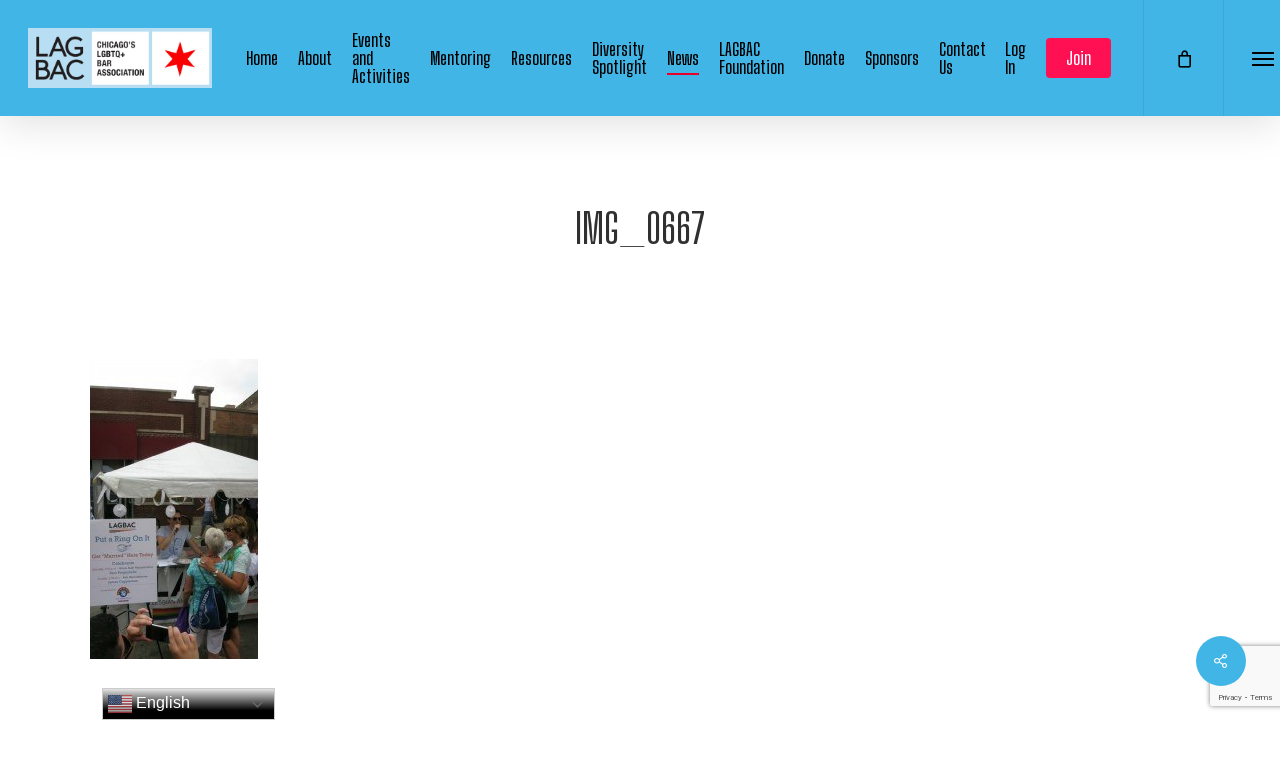

--- FILE ---
content_type: text/html; charset=utf-8
request_url: https://www.google.com/recaptcha/api2/anchor?ar=1&k=6LeCQIcUAAAAAFpBQKr638Mg1x9KPJYyYOfsgb3M&co=aHR0cHM6Ly9sYWdiYWMub3JnOjQ0Mw..&hl=en&v=PoyoqOPhxBO7pBk68S4YbpHZ&size=invisible&anchor-ms=20000&execute-ms=30000&cb=mc0w8ob7tlt8
body_size: 48687
content:
<!DOCTYPE HTML><html dir="ltr" lang="en"><head><meta http-equiv="Content-Type" content="text/html; charset=UTF-8">
<meta http-equiv="X-UA-Compatible" content="IE=edge">
<title>reCAPTCHA</title>
<style type="text/css">
/* cyrillic-ext */
@font-face {
  font-family: 'Roboto';
  font-style: normal;
  font-weight: 400;
  font-stretch: 100%;
  src: url(//fonts.gstatic.com/s/roboto/v48/KFO7CnqEu92Fr1ME7kSn66aGLdTylUAMa3GUBHMdazTgWw.woff2) format('woff2');
  unicode-range: U+0460-052F, U+1C80-1C8A, U+20B4, U+2DE0-2DFF, U+A640-A69F, U+FE2E-FE2F;
}
/* cyrillic */
@font-face {
  font-family: 'Roboto';
  font-style: normal;
  font-weight: 400;
  font-stretch: 100%;
  src: url(//fonts.gstatic.com/s/roboto/v48/KFO7CnqEu92Fr1ME7kSn66aGLdTylUAMa3iUBHMdazTgWw.woff2) format('woff2');
  unicode-range: U+0301, U+0400-045F, U+0490-0491, U+04B0-04B1, U+2116;
}
/* greek-ext */
@font-face {
  font-family: 'Roboto';
  font-style: normal;
  font-weight: 400;
  font-stretch: 100%;
  src: url(//fonts.gstatic.com/s/roboto/v48/KFO7CnqEu92Fr1ME7kSn66aGLdTylUAMa3CUBHMdazTgWw.woff2) format('woff2');
  unicode-range: U+1F00-1FFF;
}
/* greek */
@font-face {
  font-family: 'Roboto';
  font-style: normal;
  font-weight: 400;
  font-stretch: 100%;
  src: url(//fonts.gstatic.com/s/roboto/v48/KFO7CnqEu92Fr1ME7kSn66aGLdTylUAMa3-UBHMdazTgWw.woff2) format('woff2');
  unicode-range: U+0370-0377, U+037A-037F, U+0384-038A, U+038C, U+038E-03A1, U+03A3-03FF;
}
/* math */
@font-face {
  font-family: 'Roboto';
  font-style: normal;
  font-weight: 400;
  font-stretch: 100%;
  src: url(//fonts.gstatic.com/s/roboto/v48/KFO7CnqEu92Fr1ME7kSn66aGLdTylUAMawCUBHMdazTgWw.woff2) format('woff2');
  unicode-range: U+0302-0303, U+0305, U+0307-0308, U+0310, U+0312, U+0315, U+031A, U+0326-0327, U+032C, U+032F-0330, U+0332-0333, U+0338, U+033A, U+0346, U+034D, U+0391-03A1, U+03A3-03A9, U+03B1-03C9, U+03D1, U+03D5-03D6, U+03F0-03F1, U+03F4-03F5, U+2016-2017, U+2034-2038, U+203C, U+2040, U+2043, U+2047, U+2050, U+2057, U+205F, U+2070-2071, U+2074-208E, U+2090-209C, U+20D0-20DC, U+20E1, U+20E5-20EF, U+2100-2112, U+2114-2115, U+2117-2121, U+2123-214F, U+2190, U+2192, U+2194-21AE, U+21B0-21E5, U+21F1-21F2, U+21F4-2211, U+2213-2214, U+2216-22FF, U+2308-230B, U+2310, U+2319, U+231C-2321, U+2336-237A, U+237C, U+2395, U+239B-23B7, U+23D0, U+23DC-23E1, U+2474-2475, U+25AF, U+25B3, U+25B7, U+25BD, U+25C1, U+25CA, U+25CC, U+25FB, U+266D-266F, U+27C0-27FF, U+2900-2AFF, U+2B0E-2B11, U+2B30-2B4C, U+2BFE, U+3030, U+FF5B, U+FF5D, U+1D400-1D7FF, U+1EE00-1EEFF;
}
/* symbols */
@font-face {
  font-family: 'Roboto';
  font-style: normal;
  font-weight: 400;
  font-stretch: 100%;
  src: url(//fonts.gstatic.com/s/roboto/v48/KFO7CnqEu92Fr1ME7kSn66aGLdTylUAMaxKUBHMdazTgWw.woff2) format('woff2');
  unicode-range: U+0001-000C, U+000E-001F, U+007F-009F, U+20DD-20E0, U+20E2-20E4, U+2150-218F, U+2190, U+2192, U+2194-2199, U+21AF, U+21E6-21F0, U+21F3, U+2218-2219, U+2299, U+22C4-22C6, U+2300-243F, U+2440-244A, U+2460-24FF, U+25A0-27BF, U+2800-28FF, U+2921-2922, U+2981, U+29BF, U+29EB, U+2B00-2BFF, U+4DC0-4DFF, U+FFF9-FFFB, U+10140-1018E, U+10190-1019C, U+101A0, U+101D0-101FD, U+102E0-102FB, U+10E60-10E7E, U+1D2C0-1D2D3, U+1D2E0-1D37F, U+1F000-1F0FF, U+1F100-1F1AD, U+1F1E6-1F1FF, U+1F30D-1F30F, U+1F315, U+1F31C, U+1F31E, U+1F320-1F32C, U+1F336, U+1F378, U+1F37D, U+1F382, U+1F393-1F39F, U+1F3A7-1F3A8, U+1F3AC-1F3AF, U+1F3C2, U+1F3C4-1F3C6, U+1F3CA-1F3CE, U+1F3D4-1F3E0, U+1F3ED, U+1F3F1-1F3F3, U+1F3F5-1F3F7, U+1F408, U+1F415, U+1F41F, U+1F426, U+1F43F, U+1F441-1F442, U+1F444, U+1F446-1F449, U+1F44C-1F44E, U+1F453, U+1F46A, U+1F47D, U+1F4A3, U+1F4B0, U+1F4B3, U+1F4B9, U+1F4BB, U+1F4BF, U+1F4C8-1F4CB, U+1F4D6, U+1F4DA, U+1F4DF, U+1F4E3-1F4E6, U+1F4EA-1F4ED, U+1F4F7, U+1F4F9-1F4FB, U+1F4FD-1F4FE, U+1F503, U+1F507-1F50B, U+1F50D, U+1F512-1F513, U+1F53E-1F54A, U+1F54F-1F5FA, U+1F610, U+1F650-1F67F, U+1F687, U+1F68D, U+1F691, U+1F694, U+1F698, U+1F6AD, U+1F6B2, U+1F6B9-1F6BA, U+1F6BC, U+1F6C6-1F6CF, U+1F6D3-1F6D7, U+1F6E0-1F6EA, U+1F6F0-1F6F3, U+1F6F7-1F6FC, U+1F700-1F7FF, U+1F800-1F80B, U+1F810-1F847, U+1F850-1F859, U+1F860-1F887, U+1F890-1F8AD, U+1F8B0-1F8BB, U+1F8C0-1F8C1, U+1F900-1F90B, U+1F93B, U+1F946, U+1F984, U+1F996, U+1F9E9, U+1FA00-1FA6F, U+1FA70-1FA7C, U+1FA80-1FA89, U+1FA8F-1FAC6, U+1FACE-1FADC, U+1FADF-1FAE9, U+1FAF0-1FAF8, U+1FB00-1FBFF;
}
/* vietnamese */
@font-face {
  font-family: 'Roboto';
  font-style: normal;
  font-weight: 400;
  font-stretch: 100%;
  src: url(//fonts.gstatic.com/s/roboto/v48/KFO7CnqEu92Fr1ME7kSn66aGLdTylUAMa3OUBHMdazTgWw.woff2) format('woff2');
  unicode-range: U+0102-0103, U+0110-0111, U+0128-0129, U+0168-0169, U+01A0-01A1, U+01AF-01B0, U+0300-0301, U+0303-0304, U+0308-0309, U+0323, U+0329, U+1EA0-1EF9, U+20AB;
}
/* latin-ext */
@font-face {
  font-family: 'Roboto';
  font-style: normal;
  font-weight: 400;
  font-stretch: 100%;
  src: url(//fonts.gstatic.com/s/roboto/v48/KFO7CnqEu92Fr1ME7kSn66aGLdTylUAMa3KUBHMdazTgWw.woff2) format('woff2');
  unicode-range: U+0100-02BA, U+02BD-02C5, U+02C7-02CC, U+02CE-02D7, U+02DD-02FF, U+0304, U+0308, U+0329, U+1D00-1DBF, U+1E00-1E9F, U+1EF2-1EFF, U+2020, U+20A0-20AB, U+20AD-20C0, U+2113, U+2C60-2C7F, U+A720-A7FF;
}
/* latin */
@font-face {
  font-family: 'Roboto';
  font-style: normal;
  font-weight: 400;
  font-stretch: 100%;
  src: url(//fonts.gstatic.com/s/roboto/v48/KFO7CnqEu92Fr1ME7kSn66aGLdTylUAMa3yUBHMdazQ.woff2) format('woff2');
  unicode-range: U+0000-00FF, U+0131, U+0152-0153, U+02BB-02BC, U+02C6, U+02DA, U+02DC, U+0304, U+0308, U+0329, U+2000-206F, U+20AC, U+2122, U+2191, U+2193, U+2212, U+2215, U+FEFF, U+FFFD;
}
/* cyrillic-ext */
@font-face {
  font-family: 'Roboto';
  font-style: normal;
  font-weight: 500;
  font-stretch: 100%;
  src: url(//fonts.gstatic.com/s/roboto/v48/KFO7CnqEu92Fr1ME7kSn66aGLdTylUAMa3GUBHMdazTgWw.woff2) format('woff2');
  unicode-range: U+0460-052F, U+1C80-1C8A, U+20B4, U+2DE0-2DFF, U+A640-A69F, U+FE2E-FE2F;
}
/* cyrillic */
@font-face {
  font-family: 'Roboto';
  font-style: normal;
  font-weight: 500;
  font-stretch: 100%;
  src: url(//fonts.gstatic.com/s/roboto/v48/KFO7CnqEu92Fr1ME7kSn66aGLdTylUAMa3iUBHMdazTgWw.woff2) format('woff2');
  unicode-range: U+0301, U+0400-045F, U+0490-0491, U+04B0-04B1, U+2116;
}
/* greek-ext */
@font-face {
  font-family: 'Roboto';
  font-style: normal;
  font-weight: 500;
  font-stretch: 100%;
  src: url(//fonts.gstatic.com/s/roboto/v48/KFO7CnqEu92Fr1ME7kSn66aGLdTylUAMa3CUBHMdazTgWw.woff2) format('woff2');
  unicode-range: U+1F00-1FFF;
}
/* greek */
@font-face {
  font-family: 'Roboto';
  font-style: normal;
  font-weight: 500;
  font-stretch: 100%;
  src: url(//fonts.gstatic.com/s/roboto/v48/KFO7CnqEu92Fr1ME7kSn66aGLdTylUAMa3-UBHMdazTgWw.woff2) format('woff2');
  unicode-range: U+0370-0377, U+037A-037F, U+0384-038A, U+038C, U+038E-03A1, U+03A3-03FF;
}
/* math */
@font-face {
  font-family: 'Roboto';
  font-style: normal;
  font-weight: 500;
  font-stretch: 100%;
  src: url(//fonts.gstatic.com/s/roboto/v48/KFO7CnqEu92Fr1ME7kSn66aGLdTylUAMawCUBHMdazTgWw.woff2) format('woff2');
  unicode-range: U+0302-0303, U+0305, U+0307-0308, U+0310, U+0312, U+0315, U+031A, U+0326-0327, U+032C, U+032F-0330, U+0332-0333, U+0338, U+033A, U+0346, U+034D, U+0391-03A1, U+03A3-03A9, U+03B1-03C9, U+03D1, U+03D5-03D6, U+03F0-03F1, U+03F4-03F5, U+2016-2017, U+2034-2038, U+203C, U+2040, U+2043, U+2047, U+2050, U+2057, U+205F, U+2070-2071, U+2074-208E, U+2090-209C, U+20D0-20DC, U+20E1, U+20E5-20EF, U+2100-2112, U+2114-2115, U+2117-2121, U+2123-214F, U+2190, U+2192, U+2194-21AE, U+21B0-21E5, U+21F1-21F2, U+21F4-2211, U+2213-2214, U+2216-22FF, U+2308-230B, U+2310, U+2319, U+231C-2321, U+2336-237A, U+237C, U+2395, U+239B-23B7, U+23D0, U+23DC-23E1, U+2474-2475, U+25AF, U+25B3, U+25B7, U+25BD, U+25C1, U+25CA, U+25CC, U+25FB, U+266D-266F, U+27C0-27FF, U+2900-2AFF, U+2B0E-2B11, U+2B30-2B4C, U+2BFE, U+3030, U+FF5B, U+FF5D, U+1D400-1D7FF, U+1EE00-1EEFF;
}
/* symbols */
@font-face {
  font-family: 'Roboto';
  font-style: normal;
  font-weight: 500;
  font-stretch: 100%;
  src: url(//fonts.gstatic.com/s/roboto/v48/KFO7CnqEu92Fr1ME7kSn66aGLdTylUAMaxKUBHMdazTgWw.woff2) format('woff2');
  unicode-range: U+0001-000C, U+000E-001F, U+007F-009F, U+20DD-20E0, U+20E2-20E4, U+2150-218F, U+2190, U+2192, U+2194-2199, U+21AF, U+21E6-21F0, U+21F3, U+2218-2219, U+2299, U+22C4-22C6, U+2300-243F, U+2440-244A, U+2460-24FF, U+25A0-27BF, U+2800-28FF, U+2921-2922, U+2981, U+29BF, U+29EB, U+2B00-2BFF, U+4DC0-4DFF, U+FFF9-FFFB, U+10140-1018E, U+10190-1019C, U+101A0, U+101D0-101FD, U+102E0-102FB, U+10E60-10E7E, U+1D2C0-1D2D3, U+1D2E0-1D37F, U+1F000-1F0FF, U+1F100-1F1AD, U+1F1E6-1F1FF, U+1F30D-1F30F, U+1F315, U+1F31C, U+1F31E, U+1F320-1F32C, U+1F336, U+1F378, U+1F37D, U+1F382, U+1F393-1F39F, U+1F3A7-1F3A8, U+1F3AC-1F3AF, U+1F3C2, U+1F3C4-1F3C6, U+1F3CA-1F3CE, U+1F3D4-1F3E0, U+1F3ED, U+1F3F1-1F3F3, U+1F3F5-1F3F7, U+1F408, U+1F415, U+1F41F, U+1F426, U+1F43F, U+1F441-1F442, U+1F444, U+1F446-1F449, U+1F44C-1F44E, U+1F453, U+1F46A, U+1F47D, U+1F4A3, U+1F4B0, U+1F4B3, U+1F4B9, U+1F4BB, U+1F4BF, U+1F4C8-1F4CB, U+1F4D6, U+1F4DA, U+1F4DF, U+1F4E3-1F4E6, U+1F4EA-1F4ED, U+1F4F7, U+1F4F9-1F4FB, U+1F4FD-1F4FE, U+1F503, U+1F507-1F50B, U+1F50D, U+1F512-1F513, U+1F53E-1F54A, U+1F54F-1F5FA, U+1F610, U+1F650-1F67F, U+1F687, U+1F68D, U+1F691, U+1F694, U+1F698, U+1F6AD, U+1F6B2, U+1F6B9-1F6BA, U+1F6BC, U+1F6C6-1F6CF, U+1F6D3-1F6D7, U+1F6E0-1F6EA, U+1F6F0-1F6F3, U+1F6F7-1F6FC, U+1F700-1F7FF, U+1F800-1F80B, U+1F810-1F847, U+1F850-1F859, U+1F860-1F887, U+1F890-1F8AD, U+1F8B0-1F8BB, U+1F8C0-1F8C1, U+1F900-1F90B, U+1F93B, U+1F946, U+1F984, U+1F996, U+1F9E9, U+1FA00-1FA6F, U+1FA70-1FA7C, U+1FA80-1FA89, U+1FA8F-1FAC6, U+1FACE-1FADC, U+1FADF-1FAE9, U+1FAF0-1FAF8, U+1FB00-1FBFF;
}
/* vietnamese */
@font-face {
  font-family: 'Roboto';
  font-style: normal;
  font-weight: 500;
  font-stretch: 100%;
  src: url(//fonts.gstatic.com/s/roboto/v48/KFO7CnqEu92Fr1ME7kSn66aGLdTylUAMa3OUBHMdazTgWw.woff2) format('woff2');
  unicode-range: U+0102-0103, U+0110-0111, U+0128-0129, U+0168-0169, U+01A0-01A1, U+01AF-01B0, U+0300-0301, U+0303-0304, U+0308-0309, U+0323, U+0329, U+1EA0-1EF9, U+20AB;
}
/* latin-ext */
@font-face {
  font-family: 'Roboto';
  font-style: normal;
  font-weight: 500;
  font-stretch: 100%;
  src: url(//fonts.gstatic.com/s/roboto/v48/KFO7CnqEu92Fr1ME7kSn66aGLdTylUAMa3KUBHMdazTgWw.woff2) format('woff2');
  unicode-range: U+0100-02BA, U+02BD-02C5, U+02C7-02CC, U+02CE-02D7, U+02DD-02FF, U+0304, U+0308, U+0329, U+1D00-1DBF, U+1E00-1E9F, U+1EF2-1EFF, U+2020, U+20A0-20AB, U+20AD-20C0, U+2113, U+2C60-2C7F, U+A720-A7FF;
}
/* latin */
@font-face {
  font-family: 'Roboto';
  font-style: normal;
  font-weight: 500;
  font-stretch: 100%;
  src: url(//fonts.gstatic.com/s/roboto/v48/KFO7CnqEu92Fr1ME7kSn66aGLdTylUAMa3yUBHMdazQ.woff2) format('woff2');
  unicode-range: U+0000-00FF, U+0131, U+0152-0153, U+02BB-02BC, U+02C6, U+02DA, U+02DC, U+0304, U+0308, U+0329, U+2000-206F, U+20AC, U+2122, U+2191, U+2193, U+2212, U+2215, U+FEFF, U+FFFD;
}
/* cyrillic-ext */
@font-face {
  font-family: 'Roboto';
  font-style: normal;
  font-weight: 900;
  font-stretch: 100%;
  src: url(//fonts.gstatic.com/s/roboto/v48/KFO7CnqEu92Fr1ME7kSn66aGLdTylUAMa3GUBHMdazTgWw.woff2) format('woff2');
  unicode-range: U+0460-052F, U+1C80-1C8A, U+20B4, U+2DE0-2DFF, U+A640-A69F, U+FE2E-FE2F;
}
/* cyrillic */
@font-face {
  font-family: 'Roboto';
  font-style: normal;
  font-weight: 900;
  font-stretch: 100%;
  src: url(//fonts.gstatic.com/s/roboto/v48/KFO7CnqEu92Fr1ME7kSn66aGLdTylUAMa3iUBHMdazTgWw.woff2) format('woff2');
  unicode-range: U+0301, U+0400-045F, U+0490-0491, U+04B0-04B1, U+2116;
}
/* greek-ext */
@font-face {
  font-family: 'Roboto';
  font-style: normal;
  font-weight: 900;
  font-stretch: 100%;
  src: url(//fonts.gstatic.com/s/roboto/v48/KFO7CnqEu92Fr1ME7kSn66aGLdTylUAMa3CUBHMdazTgWw.woff2) format('woff2');
  unicode-range: U+1F00-1FFF;
}
/* greek */
@font-face {
  font-family: 'Roboto';
  font-style: normal;
  font-weight: 900;
  font-stretch: 100%;
  src: url(//fonts.gstatic.com/s/roboto/v48/KFO7CnqEu92Fr1ME7kSn66aGLdTylUAMa3-UBHMdazTgWw.woff2) format('woff2');
  unicode-range: U+0370-0377, U+037A-037F, U+0384-038A, U+038C, U+038E-03A1, U+03A3-03FF;
}
/* math */
@font-face {
  font-family: 'Roboto';
  font-style: normal;
  font-weight: 900;
  font-stretch: 100%;
  src: url(//fonts.gstatic.com/s/roboto/v48/KFO7CnqEu92Fr1ME7kSn66aGLdTylUAMawCUBHMdazTgWw.woff2) format('woff2');
  unicode-range: U+0302-0303, U+0305, U+0307-0308, U+0310, U+0312, U+0315, U+031A, U+0326-0327, U+032C, U+032F-0330, U+0332-0333, U+0338, U+033A, U+0346, U+034D, U+0391-03A1, U+03A3-03A9, U+03B1-03C9, U+03D1, U+03D5-03D6, U+03F0-03F1, U+03F4-03F5, U+2016-2017, U+2034-2038, U+203C, U+2040, U+2043, U+2047, U+2050, U+2057, U+205F, U+2070-2071, U+2074-208E, U+2090-209C, U+20D0-20DC, U+20E1, U+20E5-20EF, U+2100-2112, U+2114-2115, U+2117-2121, U+2123-214F, U+2190, U+2192, U+2194-21AE, U+21B0-21E5, U+21F1-21F2, U+21F4-2211, U+2213-2214, U+2216-22FF, U+2308-230B, U+2310, U+2319, U+231C-2321, U+2336-237A, U+237C, U+2395, U+239B-23B7, U+23D0, U+23DC-23E1, U+2474-2475, U+25AF, U+25B3, U+25B7, U+25BD, U+25C1, U+25CA, U+25CC, U+25FB, U+266D-266F, U+27C0-27FF, U+2900-2AFF, U+2B0E-2B11, U+2B30-2B4C, U+2BFE, U+3030, U+FF5B, U+FF5D, U+1D400-1D7FF, U+1EE00-1EEFF;
}
/* symbols */
@font-face {
  font-family: 'Roboto';
  font-style: normal;
  font-weight: 900;
  font-stretch: 100%;
  src: url(//fonts.gstatic.com/s/roboto/v48/KFO7CnqEu92Fr1ME7kSn66aGLdTylUAMaxKUBHMdazTgWw.woff2) format('woff2');
  unicode-range: U+0001-000C, U+000E-001F, U+007F-009F, U+20DD-20E0, U+20E2-20E4, U+2150-218F, U+2190, U+2192, U+2194-2199, U+21AF, U+21E6-21F0, U+21F3, U+2218-2219, U+2299, U+22C4-22C6, U+2300-243F, U+2440-244A, U+2460-24FF, U+25A0-27BF, U+2800-28FF, U+2921-2922, U+2981, U+29BF, U+29EB, U+2B00-2BFF, U+4DC0-4DFF, U+FFF9-FFFB, U+10140-1018E, U+10190-1019C, U+101A0, U+101D0-101FD, U+102E0-102FB, U+10E60-10E7E, U+1D2C0-1D2D3, U+1D2E0-1D37F, U+1F000-1F0FF, U+1F100-1F1AD, U+1F1E6-1F1FF, U+1F30D-1F30F, U+1F315, U+1F31C, U+1F31E, U+1F320-1F32C, U+1F336, U+1F378, U+1F37D, U+1F382, U+1F393-1F39F, U+1F3A7-1F3A8, U+1F3AC-1F3AF, U+1F3C2, U+1F3C4-1F3C6, U+1F3CA-1F3CE, U+1F3D4-1F3E0, U+1F3ED, U+1F3F1-1F3F3, U+1F3F5-1F3F7, U+1F408, U+1F415, U+1F41F, U+1F426, U+1F43F, U+1F441-1F442, U+1F444, U+1F446-1F449, U+1F44C-1F44E, U+1F453, U+1F46A, U+1F47D, U+1F4A3, U+1F4B0, U+1F4B3, U+1F4B9, U+1F4BB, U+1F4BF, U+1F4C8-1F4CB, U+1F4D6, U+1F4DA, U+1F4DF, U+1F4E3-1F4E6, U+1F4EA-1F4ED, U+1F4F7, U+1F4F9-1F4FB, U+1F4FD-1F4FE, U+1F503, U+1F507-1F50B, U+1F50D, U+1F512-1F513, U+1F53E-1F54A, U+1F54F-1F5FA, U+1F610, U+1F650-1F67F, U+1F687, U+1F68D, U+1F691, U+1F694, U+1F698, U+1F6AD, U+1F6B2, U+1F6B9-1F6BA, U+1F6BC, U+1F6C6-1F6CF, U+1F6D3-1F6D7, U+1F6E0-1F6EA, U+1F6F0-1F6F3, U+1F6F7-1F6FC, U+1F700-1F7FF, U+1F800-1F80B, U+1F810-1F847, U+1F850-1F859, U+1F860-1F887, U+1F890-1F8AD, U+1F8B0-1F8BB, U+1F8C0-1F8C1, U+1F900-1F90B, U+1F93B, U+1F946, U+1F984, U+1F996, U+1F9E9, U+1FA00-1FA6F, U+1FA70-1FA7C, U+1FA80-1FA89, U+1FA8F-1FAC6, U+1FACE-1FADC, U+1FADF-1FAE9, U+1FAF0-1FAF8, U+1FB00-1FBFF;
}
/* vietnamese */
@font-face {
  font-family: 'Roboto';
  font-style: normal;
  font-weight: 900;
  font-stretch: 100%;
  src: url(//fonts.gstatic.com/s/roboto/v48/KFO7CnqEu92Fr1ME7kSn66aGLdTylUAMa3OUBHMdazTgWw.woff2) format('woff2');
  unicode-range: U+0102-0103, U+0110-0111, U+0128-0129, U+0168-0169, U+01A0-01A1, U+01AF-01B0, U+0300-0301, U+0303-0304, U+0308-0309, U+0323, U+0329, U+1EA0-1EF9, U+20AB;
}
/* latin-ext */
@font-face {
  font-family: 'Roboto';
  font-style: normal;
  font-weight: 900;
  font-stretch: 100%;
  src: url(//fonts.gstatic.com/s/roboto/v48/KFO7CnqEu92Fr1ME7kSn66aGLdTylUAMa3KUBHMdazTgWw.woff2) format('woff2');
  unicode-range: U+0100-02BA, U+02BD-02C5, U+02C7-02CC, U+02CE-02D7, U+02DD-02FF, U+0304, U+0308, U+0329, U+1D00-1DBF, U+1E00-1E9F, U+1EF2-1EFF, U+2020, U+20A0-20AB, U+20AD-20C0, U+2113, U+2C60-2C7F, U+A720-A7FF;
}
/* latin */
@font-face {
  font-family: 'Roboto';
  font-style: normal;
  font-weight: 900;
  font-stretch: 100%;
  src: url(//fonts.gstatic.com/s/roboto/v48/KFO7CnqEu92Fr1ME7kSn66aGLdTylUAMa3yUBHMdazQ.woff2) format('woff2');
  unicode-range: U+0000-00FF, U+0131, U+0152-0153, U+02BB-02BC, U+02C6, U+02DA, U+02DC, U+0304, U+0308, U+0329, U+2000-206F, U+20AC, U+2122, U+2191, U+2193, U+2212, U+2215, U+FEFF, U+FFFD;
}

</style>
<link rel="stylesheet" type="text/css" href="https://www.gstatic.com/recaptcha/releases/PoyoqOPhxBO7pBk68S4YbpHZ/styles__ltr.css">
<script nonce="1QJ75dtCeeTSsw5cS2--Mg" type="text/javascript">window['__recaptcha_api'] = 'https://www.google.com/recaptcha/api2/';</script>
<script type="text/javascript" src="https://www.gstatic.com/recaptcha/releases/PoyoqOPhxBO7pBk68S4YbpHZ/recaptcha__en.js" nonce="1QJ75dtCeeTSsw5cS2--Mg">
      
    </script></head>
<body><div id="rc-anchor-alert" class="rc-anchor-alert"></div>
<input type="hidden" id="recaptcha-token" value="[base64]">
<script type="text/javascript" nonce="1QJ75dtCeeTSsw5cS2--Mg">
      recaptcha.anchor.Main.init("[\x22ainput\x22,[\x22bgdata\x22,\x22\x22,\[base64]/[base64]/[base64]/bmV3IHJbeF0oY1swXSk6RT09Mj9uZXcgclt4XShjWzBdLGNbMV0pOkU9PTM/bmV3IHJbeF0oY1swXSxjWzFdLGNbMl0pOkU9PTQ/[base64]/[base64]/[base64]/[base64]/[base64]/[base64]/[base64]/[base64]\x22,\[base64]\x22,\x22InzCgGE3wqbDtGPDkcKrw5jCpVslw7DCqjMVwp3Cr8OhwqjDtsKmOHvCgMKmBwYbwoknwoVZwqrDr0LCrC/Dun9UV8KGw5YTfcKFwqgwXWbDlsOSPCFoNMKIw6/Djh3CuhkBFH99w4rCqMOYRsO6w5xmwrdiwoYLw4RybsKsw5DDtcOpIhLDhsO/wonCqcO3LFPCj8KLwr/CtELDpnvDrcOBRwQrS8KXw5VIw57DlkPDkcO4HcKyXxbDkm7DjsKRLcOcJEI1w7gTSMOhwo4PAMORGDIEwq/[base64]/Dp8OZJMKgwqZTwo3Ci8Odw5PDhgwaGU3DrWcSwonCqsKuXsKDwpTDoy/Cu8KewrrDgMKdOUrCqMOiPEkyw70pCF7CvcOXw63DjsO/KVNzw5g7w5nDs2VOw404TlrChRp3w5/DlGzDpgHDu8KKeiHDvcOiwrbDjsKRw5QSXyArw68bGcOQfcOECX7CqsKjwqfCoMOOIMOEwpgnHcOKwozCn8Kqw7phMcKUUcKnUwXCq8OEwq8+wod9wr/Dn1HCp8O4w7PCryrDr8Kzwo/DtcKlIsOxaX5Sw7/Cjjo4fsK9wrvDl8KJw5XChsKZWcKKw7XDhsKyN8O1wqjDocKxwq3Ds34bBVclw47ClgPCnF0uw7YLFSZHwqc6UsODwrwVwo/DlsKSHcKcBXZNX2PCq8OuBR9Vd8K6wrg+AMOQw53DmX8rbcKqHcOpw6bDmCvDmMO1w5pDLcObw5DDtgxtwoLCjMO4wqc6Jh9IesO4YxDCnGcxwqYow5HCsDDCiifDssK4w4UwwonDpmTCscKpw4HCli/DhcKLY8OSw48VUUHChcK1QwMowqNpw4XCksK0w6/Di8O2d8KywpJPfjLDosOUScKqbsO0aMO7wofCszXChMKWw7nCvVlrHFMKw5pOVwfCssKrEXlIIWFIw4pzw67Cn8ODFi3CkcOFEnrDqsO9w7fCm1XCmsKmdMKLeMKMwrdBwrY7w4/DuhTChmvCpcKyw5N7UFNdI8KFwo/DpELDncKWAi3DsVwwwobCsMOgwpgAwrXCm8O3wr/DgyzDrGo0WWHCkRUoD8KXXMO/w60IXcKpYsOzE3sfw63CoMO0Sg/CgcKwwoQ/X1XDk8Oww45JwoszIcO3E8KMHgfCo01sCcKrw7XDhChWTsOlI8OUw7A7esOHwqAGJ2ARwrs/HnjCucOjw7BfazLDmG9ABwTDuT4+I8KFwqbClzcWw7rDsMKOw5wjJsKrw5rDhsOELcOew4HDgDXDtRgLYcKSw6wKw65xMsKDwrUXTsK6w7PCqkdLRRPCrjsbZVxew5/Ci2PCrsKiw4bDlFpqY8KnZSrDl33DvDPDpVzDjRbDj8KNw5jDvTVTwpALEMOpwp/Cm0TDl8OqScOEw4/[base64]/EgJiV1RMeWhiB8OZw6MFKB/[base64]/wpkJH8KwCMKaLMO6TQc3wqdVBMK8wq/Cp1PCsDNGwqbChMKkHMOZw6cHZcK/VC0gwoFfwqY+WsKHF8KabsOmckpEwrvClcOBGHYyTF1wHkhhR0PDokYoCcO2ecOzworDk8KUTg9FZMOPIX4uTcKdw43DuAdhwqtvVj/CkGNyflfDlcO0w6zDhsKdLyHCrlBaBDbCilzDgcKuAXzCrmEAwonCpsKRw43DphTDl0cCw5TCgMOBwo0Dw53CkcO7UsOkAMKtw5XCucO/OwpgNhPCicO4NcOPwqEpGcKCDWHDm8ObKcKMITLDin/Co8Oww5XCsFXCocKfJMOHw73CjhwZJSDCnxYEwqnCtsKZb8OIY8KHPsKbw4TDgVfCosOywprDrMKREWNAw4/Cq8OxwofCuTIVbMOYw4TCrhFywoLDqcKqw7LDj8OVwoTDiMO1DMO1woPCpHfDikrDuCIhw7x/[base64]/Co8OiMi5YwpVKw6UAwr/Dr8OzVwxPwrE2wpoGQcKSWcOXVsOoRTBKXsKqESrDlMOLbsKLXB4bwrPDrsOuwoHDk8KcGnkow4scKjHDsEDCs8O7VsKrwrDDtx7Ds8Oiw49ww54HwoJFw6dAw4zCr1dxwoc4NDg+wqPCtMK4w63ClMK/w4LDpMKKw4E6YmUhb8Kqw7ALdmx0AWVQOVrDs8KiwqA3McKfw70ZQsKcYWrCnUDDtMKzwr3DolYYw6fCjDJSFsK5w4TDjHkBR8OcZF/Dn8K/w5DDkcKdG8OUS8OBwr7CsTTDgjp+NizDq8KZVsKxw63CrlfDh8Klw4VZw6vCtBHCsU/CvMOoSMO/w48SJcOqwo3Dl8OHw6YCwpvDhVHDqQgwQmAoEVlAPsOlWyDCviDDu8KWwpXDvMOsw6Amw6nCswxiwpFcwqDDisOHQT0CMsKdVMOfG8OTwpHCk8Oqw7vCi2HDrjd5PsO6K8OlTMKGAsKsw6PDuSxPwq3CjW92wokpw5EfwpvDvcKvwqfDp3PCkFTDoMOpHB3DoT/ClsOgPV5fw7xHw77DvMOIw491HzzCmsOJIldlMXw8McOdwp56woc7Ah5Zw5lcwqbCiMOhwovDj8KYwpNeaMKjw6APw7LDqsOww6J/W8ObTC/DmsOqwo1CDsKHwrHDmcOqN8Kcwr1uwqkNwqszwrDDusKRwroVw4rCjXTCjkw9wqrDikbCshs6STXCoVnDqsKJw43CryXDn8Kmw4/CqwbDrcODUMOkw6rCusOgSBdAwo7DmMOtfFzDgWFcw7nDugAgwoARDVnDtwB4w51LDBvDmDPDvSnCg3t0GnE9FsOtw4NsX8K7HxfCusOAwrnDgMOdeMOeX8KAwrfDjSzDu8OoSy4Twr/DuiHDlsKdCcOwBcOEw4LCscKJGcK6w6jCnsO/QcOow6XCu8KMw5LCrMKoTi1awojDmwnDoMOqw6geesOxw4ZYYsO2EsOcBQzCv8OsHsOXXcOJwohUacKRwoDDg0hUwpUaLgliOsOoQmvDv3cbRMOmHcOAwrHDui7CnVnComE1w7XCj009wozCmyYwGBrDqcOTw6kEw4ZPPR/CoUBDwp/[base64]/DlcKRCcK2w6zDmCBbIT08wqYHYcOTwqvCjj9KA8K8UADCksORwoV1w6IkJsO3EhXDniLCmH01w4kLwonDrcKOw4nDhkwbHgd7eMOwR8OEH8OGw4zDowt2woLCvcO3axU9aMO/XMOfwoPDgMO9FDfDqMKHw5YQw7orWQjDqsKTaUXCgXxuw4/ChMKoUMKRwpHChB0Bw53DlsKrNcOINcOKwrwiK2vCt0o7T2hCwp3CvwwwP8KSw6bCnyfDpsO1wocYOw3Cvk3Cv8OZwqstBwVXw5Q1dVzDuxrCsMONDnkGwo3CvR0dS3c+W3okSwzDoxNJw78Xwq5aHsKZw45vccOFWMO+wrtlw5EZIwhmwr/Dsm1Iw7BdGMOow7AlwoDDvVTCjDIFWsO3w7FMw7htR8KiwqzCjh7CkDrDq8K4w7/DtSZOWGt/wqHDqRUXw57ChhvCpnbCjlEFwp5DdsKuw618wpVCwqNnLMO4w4nDh8Kjw6BHC0jDtsOLeDQvAcKBUcOpJBzCtsOcA8KXLgBpZsKcbXXCnsOUw7rDo8OqMArCj8Osw6rDvMKHPDcZwpvCvw/[base64]/dAvCjVJ0wpvCqhhjw7nCq8O9JiQ8WU3CkCHCiTovRQlFw4BGwpQLKsOlw7PDksK1SgkRwoNJeBbCi8OqwpMqw6VawrnCmlbCgsOwBgLCgypyfcOOSizDqCsVS8Kzw59WbXVAZMKsw4JIcMOYM8OVH2UDNVPCr8OjOcOAbXDCm8OZABPCuynClQ0sw5jDsmcpTMOHwo/DiWMcHBEzw63DscOWfBMUFcKPFcO4w4TCoWbDuMOcPsOOw4V7w5rCtsKAw4nDpl7DoXDDhsOEwoDCgUzCp3bCgsKqw4QWw4pMwoFodT8Hw6nChsK3w7pwwp7CisKNQcOzwrQRGMO4wqRUDHbCu1VEw5t8w4A9w6wwwr/CpMOXAB7CoFnDggLDtjbDhsKAwpTDiMO5bMOtUMOjSFBbw4ZMw4TCo2TDnMOhKMO8w79cw6/CnRsrHSPDjDnCkA11wrLDqyYgHR7DqMKedzwRwp9cb8KWR37CkgUpL8OBw49Bw6jDscK2QCrDvMKJwrx2KMODflzDnQcFwoJ5w5VREUk4w6nDrcODw5JjCks9TSfDlsKFA8KNbsOFw7tTKy8rwow/[base64]/PzLDgnBeM8O9L1Bnw5bCnMKyH3DDlMKvGMKAwoPClMKcL8K5wocywpDDqcKXKcOVwpDCtMK/WMKiLXjDjWPCgT9jCcKfwqHCvsKmw7VzwoFCI8K0wos6EA7ChxsEMsKMXMKDCE4Lwr9SB8OOZsKhw5fCoMKmwpEqcyXCtsKsw7/Cki7CvW/DmcOFS8KdwrrCkTrDk0HDkDHCkG8+wqpIb8O4w7/CpMOVw4Y9w57Dm8OvdhRfw5tvbcOPSXl/wqktw73DtHxzaBHCpwrCm8KNw45RfcO+wr4Gw6Yew6jDn8KbMFNCwq3DsE4sdcK3fcKJbcOqwoPCiAkCP8Onw73DrsO4R2dEw7DDj8OswrBAdsOrw4/CtzUDdCXDphXDp8OYw5AwwpbDlcKewrHDvh/DskLDpVTDhMObwqFyw6RiBcKowohGVgE5acKyAEJjY8KIwrFVw5HCjDXDiGnDsEDDkMK3wrHCvmTDmcKKwo/DvkHDn8OQw7DCiyU6w6UNw4Fhw4gZYFVWP8Kmw44FwoLDpcOYw6nDtcKgaRvCncKVWUw+YcKIKsOCdsKAwoRDLsKpw4gyKTXCpMKjwpLCkzIPworCoXPDnUbCnh4vClRTwq3CrQ7CqsK+eMO0wrwPIMKBLsO1wrfCkEx/[base64]/CuMOZw5c3wpBlw4cMEMK/OMOrw6YOw5dqGHDCqMOUw7xpwqPDhysPw4A6YsKSwp3DlcOUZcOmE3XDvMOUw4nDnz88S05iw41+D8KuDMKDSB/[base64]/CvsOCwrU/wrA/[base64]/[base64]/CkcO4w7FewpU/w6xZRADCh2fCq8Khw7IjwpE4aS4Ew40cJ8OSYMO2YsK1wr1uw5vDoCw+w47DtMK8RgfCkMKnw7pvwoPCj8K6DsOCQVrCpTzChj/CoTrCmh3DsS5XwrdMwpvCocOvw74mw7YSF8O9JGl3w4bCqcKtw5/DvWdLw4IUwpzCpsO8w4VIaVrCqsOJV8OCwoIDw6vCi8K+C8KwKX1ew6IJfWAxw5/Cu2fDtRnCkMKRwrc2JFPDuMKIbcOIw6Z1fVbDusKoMMKrw6LCpMO/B8KHQh8PQcOZDzUNwrTDv8KOEMOow702DcKcJmZ6ZF9QwqBuRcKcw4rCiizCpCjDoXQiwpXCu8OjwrHCicKpZ8KsGmd+wqk3w5ZXWcKkw5J5BHV3w61xSH0kYcOkw73CtMOtd8Ovw4/DhhvDhj7CkGTCin9sa8KZwpsZwpAWw7Ymwr5YwqvCmwLDjUBfMgQLYivDgMOqZ8OnOX/DvMKJwqsxLyVmVMOhwpFAB2Iaw6AMFcKww547FFfDpVnCncKHwp8RSMKELsKQwofCq8KGwoE6M8KFc8ONT8KDw7U0BcOWPSEBEsKSFE/Ck8OEw6heEcOFDSfDk8KXwpXDncKNwqdAd1dkLzMYwp3Ck0M8w7ozT1PDnAnDr8KlPMKHw5TDnUBnfEHCjFfClELCq8OjE8Ktw7DCvSPCnxfDksOvYlAWYsO5DMKZbiY/LQMMwrHCik0Tw5zCsMK0w65Lw6DCmcOWw78PFwgFD8KSwq7DjR85QsO3XjEif1gWw4gpE8KNwrDDryNCPhlqDsO7woAUwq00wrbCtMO9w5Y7TMOXTsOdCAjDtsOGw7Y5YMKZAgd/aMOzKC3DpQI0w7sOOcKhQsO6wohxOWsxQsOJWjTDikJ8QRjCv2PCnwBucMOPw7PCkMKHVic2w5UTwpQVw6lNHU0fwqk7w5bCjR/[base64]/[base64]/F8KiY8KTwpsUw6LCoFoGXMOtZ8K7ezkowqbDsXBRw5YFAMK8AcO2HW/CqX8JDcKXwrfCnDjCjcOzb8OsfkluC1Mew41hcR/Dr0Y0w4TDp2zCnhN0TDLDph7DtMKaw58Nw4TCt8KwEcOzbRpoZ8O1woZzPR7Di8KTOcOVwqfCvwFQbsOBw7IvPcKuw7oAbSJLwrBXw5LDiU1PcMK7wqHDgMOzJsOzwqgkwr43w7xEw5MhdBklw5TDt8OPWXTCmwpeC8OoLsKrbcKWw7wKVz7Dg8Ojwp/[base64]/w4TCg2MvHV7CukY7CMK8b31jw7dBFjxWwpXDgsKKInVhw6dywq1Cw4IGFsOzWcO3w4HCgsKLwp7CqcOlwrtrwrnCoR9kwrbDsC7Cm8KxeB3ClkrCr8OSc8OxeDY/[base64]/NMOoKnbCgsKwwqTDm8OBSV3DpxhILMKVwqYlYSnChcKowpsKPVdpP8OGw7jDlHXDjsO4wpxXWRPCtRliw7FMwqplXsOnNU/Dk1/DssOvwoM3w5kJBjPDtsOqTW7DvMKiw5jCnMKnQQlmCsKCwoTDhnwoXEk/w4s+UWrCgl/CmiN6S8K4wqQaw5TCpnLDswLCsmbDtVrDiHTDscKXXcKDVXoQw5EmPDh7w6wTw4snNMKlLCQVa1kbBBA2wrHCj0zDqRzCucO2w6c9w6EMw7TDhcKLw61iUMOowqvCtcONRAbCtnLDh8KXw6MpwqIgw501TELCh2AFw5ksLEXCvsOsNMOMdF/[base64]/[base64]/K8Kgw5gXw5Y2EsKgw6R4wqpywr9DQcO6AsKdw6Z7e3J4w7ZPwp7CtcOvTcOWRzjCtsOlw7d8w5/[base64]/wpzClAPCsDDCqsO3wr7Dt8OdR2VeElTDlnA7cQdaAcO5wprCtmtHR3dmRQPCsMKVCsOLX8OFdMKAC8OrwqtuJw7Do8OIKHbDm8KXw60iO8KYw4lbwpfCqklHwr7DhHMwEsOISsORWsOkV17Ci1PDkgl7wrXDjD/[base64]/Cizx8PcOhe8KWwoLDrMOgQy05G8OGw4rCuyXDjcK0w5fDvcOlesOuNDMfTD0Cw4HClEhlw4DCgMKbwoZhwpEcwqfCs33CksOPWcO2wqZ2ch8nCMOtwo0Kw4XCqcOkwrprFsKERcO/QDHDgcKpw7TDtCXClsK/WcOFV8OwDn9JVgAjwq5Ww4Niw7DDpjjCgTkxTsOYbC/Di18yXcKkw43CpEFEwoXCojVET2PCslXDuDRvw4pBNsOHYxhqw5RALE12w6TClBHDmsOew7IOMcKfIMOxCcKyw50iWMKMw7TDrsKjecKAw47Dg8OpP1zCn8Kew5plMVrCkArCvg8vGcORXHUbwobCvj3CgMKgJkXCgwZyw5cKw7bCsMKXwq/ClsKBWRrDtmnCmcKGw5bCnMOTZsONwrsvwoXCo8OlDlM4URI7EcKVwoXCiHHChHTCkSF2wq0vwq/ChMOIMcKRQinDllEzQ8ORwpfCp2xJQWsJwpvCjzBbw4FTQ0HDmwfCjVMuD8KjwpLDqsKZw6RqAn/DmcOHwpHDj8O5AMOxN8ORNcKuwpDDl1LDo2fDtsOzScOaEBzCsTBILcOnwrJ5MMOdwrN2P8KTw5VcwrwTFcO8wozDk8KAcRsDw6HDhMKLBC7Dv3nCiMOVAgHDmxpwD04pw7nCv1XDshDDlxNQQm/[base64]/X2R0asOJeMK/w6TCjMKpw4QtYcK2V8O6PQ9LNsKuw63Dqh/Dv0LCqTPCiFJ0XMKgTsOMw7Z1w7gLwopbFQnCmcKqdyrDj8KEWsK5w49tw55gIcKgw7zCvsO2wqLDlgHDqcKuw4rCpMKqXD3CtHoVQsODw5PDqMKNwpkvVwU8fyXCtzo/wobCjVk6w4zCtMO1wqPChMOtwoXDoGTCqsOQw4XDolPClV/[base64]/[base64]/CssKEEB/[base64]/CtMOdwp3CnMKbc18lwpjCmcK4VR3Dn8O8wp8Rw7rCu8OHw61rLVLDrMKkYDzCiMKNw61fUTwMw7VQFcKkw7vCk8OLKWIewqwOUMO/wrVeLQZiw6Z8WEzDosO7egzDm3YTfsOUwpzChMOWw6/DhsOJw41cw5bDs8K2wr4dw5XDkcKwwqXDv8KyBUsHw4rDlsOnw6bDiTgXAwlyw5nDhMOUHlHDoFTDlsONYVfCicOcZMKXwoXDuMKLw4DCmMKkwrJ+w446wp9fw53Cp2rClmDDpG/DssKNw4XDvy5hw7dMY8KlYMK0JcOvwoHCu8KRcsKiwo1/[base64]/DizV6w63CuCfChsKkAW4ew5HDn8K1IUnCt8KEw74XCV/Dq3nCv8K5wqrCkh8+w7PCtxzCu8OPw5MLwpgpwq/DkRRePMKOw57DqkwSOMOAc8K0DwDDpsKqYHbCrcKCw64TwqkuODnCrsOjwq09b8OpwrhlT8ONV8OyHMOEJiR6w7AYw5tuwovDkyHDlTfCucOmwrPCkMOiaMKVw4/[base64]/[base64]/CnsKCwpQOGsKbKMKkwq9fwpsmUgI2QRnDtcOnw5fDvifCkGXDqUHDtWw5VVwZaSLCisKlbx0lw6vCpMKDwoF7JcOawp1ZVyLCrUkxw4zDhMOOw7vDgkQBY0/[base64]/wp7DvMOqZ8OVbFkjw6YCfsKkK8KYwrV4w7/CqcKHUCsQwrcVwqbCrFHCscORXsOcMQrDhsO6woJsw4Udw4rDlWXDi296w4JEKQPCjAoeI8Kbw6jDnU5Ew6vCn8OcRlkQw4DCm8OFw6/DsMOuUxpwwrEHwpXCpSckbxbDmELCpcOLwq3DrD1VIsOfO8Onwq7Dtl/CvnTCpsKqEXYEw4JjFWvDgsOMWsO7wqvDo1HCi8KLw6I4SQVnw4bCpsOrwrY8w77DgmXDghrDl2gfw5PDhcKNw7nDi8KFw4/Chyw9w58uIsK6dXPConzDoRc1wphye0gEBsOvwpFzIggtJTrCvSDCgcKlPcK5f2HCrWEOw59Yw6HClmxPw4Y2QgjCtcKlwqNww5nCgMOkZWlDwonDq8Khw41dLcKnw6tew57Dg8O/wrcmw4JLw53ChsO0VgDDlRjCqMOjY2Rxwp5RdVvDs8Kxc8KHw6JTw65pw6DDvMKcw5NowonCq8OBw6jCkFR/[base64]/CjcOqNjjDm8OLw4pGLcKROGoaPsK8RMOyw5zDmUEDGsOGRMOYw4LDgxvCrsKDWsOofxvCu8K7fcOHw6YwAT8cOsOAIsORw7rCqcOyw6ltacKLdMO9w7xXw4LDmsKdOG7CkgsmwqREJVB3w4rDuCHCl8OPTUBGwqwDGHTDmsOswr7Cr8KlwrPDncKNwq/DsDQ8wpzCiFXClsKewoogbSTDssOmwoPCh8KLwrx9wonDiw4GYX7DmjPCr0sEZFvCvwY/wrPDvi9QE8O5XEVLYsKkwpjDiMOdw7TDjUE/csKZCsK0NsORw5whDMKoAcKgw7jDj2/CgcOpwqBGwrPCqjkkKHTDk8OQwoZ8A0Ynw7xdw6kkQcK1w4rDgn8WwqwwCCDDjMK6w7xvw5XDscKZY8KFGDAfEXhOUMKLw5zCucKuHENqw7FAw7jDlsOAw6k3w6jDlisPw5/[base64]/TmLCr8KQw7zCrMK+w7dLDcO8RMO6w6zCpzU0L8KLw7bDkMKjwpcZwrHDlSwYRcO8ZXU8SMOBw6QTNMOYdMOqGHLCvXt4OcKWUnbDgsOsCXTCmcKjw7rDlMKpIsOxworDhWrCuMOMwr/[base64]/[base64]/Ch8OFwrvCp8KUwq5LwoU4YyM5wpVnbiDChsO8w5DCh8K+w6bDsyHDkn0vwpvCk8OrAcOuSSnDuljDpW3CucKRaSsjblPCrnXDr8KxwppFRQBdwqXDmz4BM1LCtzvChj5WTWXCnMK0ecO4Tg9HwpFjKsK1w7ktCnIvQcOrw7/[base64]/[base64]/d8KmbsOAFcKowoMTw47Dnnxiw7BmCBASwpHCqMOuwo7CtDVNY8OFwrHDtcKtOsKSOMOSVmBnw61Kw5bDkcOmw4bCg8OUIsO2woEawpglbcOAwrfCrn9AZMOhPsOpwqpuEX7DpX7DuxPDpwrDssKxw6QvwrDDj8Ojw7NWMijCjiXDmxtyw7w/XV3Cg37CncKzwpRWKlh0w7XCksKqw4fCnsK2ED0ew4MFwp4CWz9TO8KnVxvCrcOKw5zCoMKewr7DtsODwp/Chg3CisKoNiTCpQQ5HlUXwrnDjMKHB8KsP8OyDV/[base64]/XSfCt8OVE8KERlzCrsOCwqdIOsOeaMK9w70qTsO9ccKrwrIzw7VAw6DDj8O+w4PCjC/Di8KBw6teHMOuMMKjb8K+TUfDv8KHEzFjLzo5w5E6wqzCgMOxw5kswpvCrjASw5jCh8KHwpbDj8OUwp7CmcKOMcOfDMKMejwmWsODaMK4KMKNwqY0wq5yUjosf8Kcw44efcOzw4XDsMOSw6EmPzXCvcKWP8Otwr7DqEbDmzMOw4ARwpJVwpkDBMOdRcKEw5Q0HmHDqm/ClHfCnsOXaDdmUBQdw6zDtn5vNMKdwrJxwpQ+wqHDum/DrcOKLcKkW8KpOsOdw48NwoEDME8eL0lZw49Lw6YHwqVkNyXDgMO1esO/wpJNw5bCnMK7w7DDqn1JwqbCo8KcJcKuw5DCqMKwDynCj3XDnsKbwpLDgcK/[base64]/DisKSOMOww6wTZErDlsKYBBVAwrEoL2NHOmptw7LDp8Otwpkgwo3Cm8OAP8OaAcKkGybDkcKyKsOEJsOiw7ZQQCvCp8OHP8OIPMKawodjFSlawpvDvA4tP8KCwqbDrMOYwrFTw7XDgwRwK2NWNMKeCsKkw4gpw4t/QsK6Q31Swr3Dj3HDoGHCtMKlw4jCucKAw5ghw4BhHcOpw77DisK+f0rDqC1ywoLDkGlyw4NrTsOEXMKdEicGw6ZxcMObw63Cr8KpN8KiF8K5w74Ydn3ClMODOsOaAMO3G0w3w5cbw7AdHcOiwprCqcK5wqxzEMK3Uxg9wpELw6vCglzDosK9w51vwp/DssKMdsK6LMKUa1J9wqNWDxnDlMKbMnlrw77DvMKlbMOzZjzCg3DChB8sEsKgCsOmEsK9VsOOAcOHGcK6w5jCtD/DkATDhsORa2nCo3nCn8OpT8K9wobCjcOQwrRewq/CgScTQmjDr8OMw7DDpxvDqsOuwrk/[base64]/Dp8KTwqgxwqDClcKgw7x6w49Owq7DscOZwoXCvyHDgQnCgcO+Lh/DjcKgV8Odw7TCmAvDhMKOw70OU8KEw4BKFMODacO4wpEWEMOTw7bDs8OdBwbCjELCokN2wrVTZVFIdgPDq17DpMOvKCBXw6wrwpNywqvCv8K7w4gMFcKHw7AqwqkZwrHCpA7Dq2/Dr8KPw7rDrFnCucOFwojChnPCmcO1esKnMgPCuCvCj1jDssKWK1hNwqTDtsOuw41FVglzwqjDtWbDvMKMdSLCscOlw5XCpMOewp/ChsKkwrk4w77CpwHCsjDCrULDncKaLQjDosKuHMO8ZMOtD0pVw6DDjmHDklMnw7rCoMOAw4RfE8KqDRRRO8Ovw6gSwqXDhcOkMsKHIg93wpnCqFDDinBrGinDkMOuwqhNw6YNwr/Csn/ClMOnQcOOw70+FMOEX8Kxw67DmzI2FMOuEFvChgfCtmwOTcKxw5jDumRxfsKCwoITLsOAR0vCm8KmFsO0fcKgFXvChcO5OcK/A19QTlLDsMKqfsKGwqN/[base64]/w45lD8KuQcKXw5HCkMK/wopKwqzDp8KoTAQSQBB2wqwsfWQcwqsBw6s3GHPDh8KbwqFnw4tuGRzCvsObEBfDnAIsworCqMKdIiHCviwqwoXDm8K7wp/DisK2woFRwqRXKxcqF8KlwqjDrDLCiTB+BgfCucOhJcOGw63CjcKuwrvDu8Kew6LCs1NRwrtaXMKEdMOawoLCtlkYwqF/X8KVNcOYw7vCm8OVwqV/B8KKwoM7OMKgSCVxw6LClMObwqXDugkVSV4ub8KZwpjDqhZtw6cFecOrwrhiYMKqw7DDsnZOw5oVw7djw50mwpXCuhzClcKiAVjDuV3DscKCDR/Cr8OtfR3ChcK1YmUJw4jClWHDhsOeSsKyaQnDvsKrwr/Dr8K9wqzDoUcXXUlGWcKWLQpRwplgIcOfw5k7dHBtw6rDuhkTBWNVw7rDk8KsK8O0w7gVw4ZUw5FiwrTDviw6PzxJeRdkLDTChcKyQHAuM3jDs2bDnRrDh8KIY1NTZlEoZcKRwo7DqEJ1FiAww4DCkMOcO8O7w5ArbcOdEXM/AGnCjMKOCzDCixdBa8Kaw6TCkcKOI8KCG8OvERjDisO+wqLDnjPDnmpgDsKNwrrDssKVw5xhw5wMw7HChFDDmBpYKMO1wrfCscKmLih/VsO0w4RCwq7DnH/CvcK9Q3kOwokPwrNyEMKiTCpPeMO8b8K8w7XDnxE3wqhawrjCnDkVwqZ8w4bCpcKjJMKUw7/CsHZRw7d6HwgIw5PCo8KRw6fDnMK+TXbDoTjCi8KdeV0tdlLCkMOCMcOZUTBXOgZpCHPDvsOLNX4PP1t3wrzDgyXDocKIw7dAw5vCvQIUw7cJwpJQcm/DicODCMOzwpnCtMKpW8OZU8OEHhR8PwNpIA1MwrzCmnfCjUQPGhPCvsKNBULCo8KHbzPChR4jTMKucQvDgcOVwpnDsUwZe8K/TcOWwq5LwoLCr8OEWh8/wpXCvMOsw7ccaj7CiMKxw5NNwpXCh8OvIcOSfQJQwqvCgcOvw4dGwrTCp1vDsxgBWcKCwooZQUd/DcOQQcOcw5PDhMOawr3DqsKvw45XwpXCsMKnAMOoJsO+RjfCgMO+wqV/wpsOwrEcQQXCrj/CswJUEcOMMVDDrMKED8K7BGvChMOhDMO/YHbDi8OOWyzDiz/[base64]/DgzJ7w5LDpMKNGMOYw5jDv0zDl8OowonCjcKgwqLDisOGw6/[base64]/[base64]/DoMK5wonDqsOQw69iMk/[base64]/OMOUwprDr8OkwrdMMnHDqcKLw43DiMO6JsKiawXDqC5lw6Yxw4nCmcK7w5nCisKQQMKSw5hdwoY+wobChMOWeFpDRmhzwqlWwpsPwoHCqcKAw4/[base64]/Dnip/wqzDq8OTdMOcwr7DqsOow5nDqSAmw4DClBwKwrhVwox1worCp8OGI2rDtXR1TzASfThME8Oswr4oHsOEw59Mw5LDlsKHMcOFwrN2MScMw4BPHTFxw54uF8OxHkMRwoXDlcK5wps0WMO2S8O8w5fCpsKlwoRlwrDDpsK1AcO4wovDknrCuQggFcOcGwPCoD/Cs2UhTFLCh8KRwrU7w694dsOUYgPChcORw4HDvMKmaRrDtMOLwq1bwpQ2OlppXcODUhd/woTCvMOlaBQeXHJ1IMKMDsOUDQHDu0csBsKlHsK/MQcmw6bCosOCMMOdw6h5WHjDvV9naWbDnMO1w6fCvSXCtwvCoGPCsMKpSAgyfcORUGVxw44SwpfCkMK9JsKRbsO4FC1Yw7XDvndVYMK2w57DhcOaM8Kbw7rClMOOYVJdesOUD8KBwovCpSrDp8KXXVfCqsO6QS/DjsO/aTduwqpjwpV7woPCq1XDucOmwo8zfsOpIcOdNsKKdMOwQcORV8K6FMOvwpodwoIzwp0fwodBS8KwYk3CrMKBNzAgTEJyJMO3PsKbNcO2w4xvWEjCqVDDqlPDn8O6w7Z7WUjDn8KkwrrCt8OZwpXCqMKMw4BSWMKRERQIwrHCu8O3RwfCnmNpd8KGLG3CvMK/wqRnMcKLwol8w7jDsMKoFDARw6zCv8K7FE4qw7LDqD7Dk2rDv8OsV8K0eXNJw73DpiPDrGbDnjNkw6tMG8OYwqvDtjpswol6wqEHS8OvwpoFEwrDsSDDmcKawqpcMMKxwpNfw7VKwoxPw5VKwpoYw4DClcKXJX/Cu2B9w6oUwqzDuRvDsQllw5tiwot1wrUEwoTDvjsNZsKuV8Ofw7DCoMOmw4lCwr3DtcOHwqbDkltwwoICw6HDkSDCmjXDomfCr1jCr8Ofw7XDg8O1ZH9hwp8GwqTDnlDCgMO7wpvDgjUHf33DmsK7QCwSWcKEIVhNwrXDmz/DjMKPEHbDvMOHO8Omw7rCrMONw7HDiMKwwr/CgldMwokhO8K2w60bwrRIwr/Cmx/DqMO4XTnCtMOpRmrDp8Okf2ZyIMO8VcKLwqHCk8Orw5PDtVAVNVTDocO/w6B8wqnChVzDosKPwrDDocORw7drw6HDvMK8GhPDtQoGLwnDpSh4w4deOUvDkDTCp8KrZj7DpcOawpkZIRN8BcOTdcK2w5PDisKhwoDCuUsbV0/CjsO2FMKBwo5SQHzCh8OHwpjDswICdyrDucKDesKYwpDCtQF5wqpkwq7Ck8OqU8O6wpDDmm7Cmxlcw5XDuDgVwp/[base64]/Dhkx/CmjCmgHDqzNPK8Kgw7PDmw/DjVkcF8K6wqVAwrFOYyLCinMSEMK8woPCvsK9w4kAWcOCIsK+w6snwoEtwpLCkcKIwpsjH27CmcK4w4hTwr80aMK9VMOmw7nDmiMdcMOoI8Kkwq3DrsOzSn1Ww6zDjRrDhArCkg9iLE4iTR/DgMOtAFQDwpfDs3rChGPDq8KFwoXDkcKJfDLCkBPCgT1zE0TCpkfCnB/Co8OrHzzDh8KowqDDmVxqw4d9wrPCihnDgMOSRsK2w53DvMOlwobCggphw4fDmwNyw5LCt8OfwovDhHJswqLCjVTCo8Kpc8K/wp/ColcIwqdnJlnCmcKBw70NwrhjQWB9w7bCj0J/wqUlwrLDqRMZLxZkw5s9wpbCknUnw7ZNwrTDkVbDgMKBOcO2w5/DocKqfsOtw4oiQ8Knw6MBwqsAw5nDpcOCBFJwwrfCgcKFwpoVw6/CgjLDnMKXMzHDiAR0wr/CisKVw6p/[base64]/CkgvDgsKKw4LCtR1VwrcVE38kw5MJwohMw7HDgF/DimdXw4BdHn/[base64]/CgMKUVcOiw7fCsy/[base64]/MMKvw63DnsKzwqnDlmPCpMKkw47DqcKjwrwFU0AswpjCrWLDmsKHTVp5VsOyTg9Vw6DDncKow4PDuDVWwrAEw59IwrrDvsKhDHADwobDkMO9WcOaw61sDQbCmMOCNQcMw6pEYMK/w6PDhTzCvHrCmsObPUbDisO9w7XDkMOvdSjCv8OKw58uSmnCq8KawpZ9wrTCjUl9aGXDuRHCsMOZVz3CkMKUAF98GcOEFsKfOcOnwoADw77CuxBrOsKpMcOwHcKoRcOhRxLDsEXCrGXDh8KOOsOuB8OuwqR6dMKOK8OowrY7w503C0kmPsOFbjvCvcK/wr/DrMK1w6DCucObGMKCdsKRQcOBJMKTw5NxwrTCrwXClExmZ1TCjsKGUHDDoQomWWDDkkMuwqc1JsKEfk/[base64]/CjArCgsOnw7LCl1DCgRvCmMOdUxcyE8OPwpl9w7/[base64]/[base64]/DkGh8wpvDjsO2woPDpcOhUcKxek5tCsO4w61YBB7Cg3fCqQbDrcK2AXMCwrd5JxdNZMO7wo3CtMOSNmzCjQdwTnk+Z1HDl1BVOTDDhw/DkxN5B1rCr8O3worDj8KrwpfCo3oQw67ChcKawrQxBsOEB8KGw4QQw5l7w4/[base64]/DqsOSwobDqS1gw49rw7TDmUPCrsOYVMKuwoXCn8KoZMOMDlE/K8OZwo7DnCfCkMOCYMKiw5l8w5grwrzCu8Onw4XCjibClMKkMcOrwobDssKeM8OCw7oHwr8zw5J2S8KxwoRGw68zbGrDsFvDq8O7DsOKw5zDjBPCnipRK1fDmMOlw7bCv8Otw7fChcOwwobDrDnDm24/wo5Ww5jDsMKzwqDDgsOXwovDlyzDv8OEMF9pcy1Nw6nDphfDicK8aMKnJcOmw5nCoMOiF8Kqw5/ClFjDmMKCZMOgJzPDnGMZwr8uwoUia8O6wpjDpAl6wo4MHHRIw4bDiFLDpcOKasOPwr/Crhc6Y37CmyBLMVDDvnUhw6UyZsKcwrRxYsODwqcFwoJjA8KAJsO2w6LDoMKDw4k+KG7Ck0TClWR+Qnpiw54Lwo3CrsKYw5ksZcOPw4XCkwPCgxfDm1jCnMKswopuw4vCm8OGb8OBNMKMwrAgwoMLOA3DtcO2wr/CjsOVBmfDpcKDwo7Dqi01w5Ibw68Cw5xQEn4Xw4XDhMKsVix8wp5PXhxlCcKUQMOkwq8nVWzDksOjZknCnWgiNsOQImrCtcOGAMKxdSVlXW/[base64]/DlyvDuMKcUMOXScK+OMKOEsOsw5QEw7HCvcO3w6PDp8OmwoLDksKIHXkzw7ZiLMOrPjHChcKCWX3Cpno5ecOkHcKmWcO6w7N7w7JWw7dew5w2RkUALj3CqFBNw4DDn8K/IQzDlUbCkcODwo5mw4bDg3XDusKAT8K2PUA5JsOMFsKwMzfCqn/Cs08XbcKYw7/Ci8Ksw4/[base64]/DtmxGwoLCtDNuHUtpZiR7YjsUw44yUMKqUsKsDk7Dm1fCnMKWw5c6Sy3Dtm9JwojCjMKgwrbDtMKKw5/[base64]/DmGQpLcKuwpl8wozCjMKSDhXDpMKnw7/[base64]/DrcK0AsOpwqjCn8KNwpnCgx7DtMOLA1ZxV0jConh2wqNhwqAEw4rCuiRDLsKlZsOMA8O1woMtQcOrwrLCkMKoJQPDpMKXw6Q+CcKAZURhwo1gJ8OydAlZfgQsw7shZGR3W8O0EcOzWsO/wo7DpsOWw5ZnwoQZXcO0wqFKTFMWwoHDhyorRMKmVGQuwpDDusKvw5hkwovChsKKOMKnwrfDiD/DlMO/dcOVwqrDk1LCilLDnMO7wr9AwobDqCXDtMOwcsOgRkPDu8OcG8OnLsOhw4Itw41fw7IKQnnCvWrCqnbClcK2JRllFAnCnXMwwqsvOg/CvsK6Zl49OcKow55qw7TCl0nDm8KJw61uw5bDjcO3wpxfD8OEwpQ+w6nDusODRELClRHDk8OTwqxAeifCi8O/HT3DmcOLYMKMYTtqWsKjwqrDlsK5LxfDuMOjwpEMZW/DqMONAjvCssO7cyPDoMKFwqBNwobDlmLDvy1Dw5cxFcOUwoxnw6ogAsOgfG4ldG4mcsOkTyQ5XcOgwpJJb2LDkG/Cs1YjTRlBw6DCpMKFFcK/w7xgEMKqwrspakvCtEnCpDZtwrdow4zCpB7CgMOpwrnDmAXChWvCsCwdIcOtdMKLw5cqUivDocKtPMKywqTCnAlww5zDisK0TCh6wpx+esKow4BKworDuSbDokrDrnPDpSZnw4JMGwjDtFnDi8K+wp55byjCnsKmLAhfwo/DtcKiwoDDkjBgMMKPw656wqUVJcO4d8ONZcOpw4Exb8ONXcK3VcKqw53Dl8KdZ0gVLx0uKisrw6RVwqzDlsOzbcO4aFbCmsKpXRsOdsObWcO3w4fCkcOHYx5YwrzCgCnDiDXDvMOnwobDtDh8w6U/[base64]/CgDPDucKUH1tOYhZ0JmrDrxt1Y3Umw4nCl8OHDsKeAU81w77DmCrDmTrDvMO8w4bCkQ8ZY8Okwq1XZcKbHD3CimvDs8KZwphww6zDinvDusOyd2MEwqDCm8K5PsKSHMOKwpDCiG/DqGN2SGDCmMK0w6fCosKvQSnDh8OVw4jCjGJSGknCrMKwRsK4eEzCuMOkIMODaW/CkcOkXsKWXxbCmMK6McOSwq8lw5VWw6XCssOgM8Onw7MMw5gJQ1/[base64]/d23CklhXMMKLR3IOJ3gOZEp2ZcOxw5jCu8Ksw5New4dUVcKyM8Ozwo9/wqfCmMOBIDNzCWPDkMKYw5pUOsKGwrPDmEtSwpjDvh7ChsO1C8KLw6NBNmc2NAtuwpMGVB/DlMKBDcKyd8KfN8Kww6/DtsOodQtbTx/DvcOEFHvCrEfDrTYuw6ZPDsO5wpt5w6TCpgk1w7HDvcKbwoVaP8K0wq/DiQ\\u003d\\u003d\x22],null,[\x22conf\x22,null,\x226LeCQIcUAAAAAFpBQKr638Mg1x9KPJYyYOfsgb3M\x22,0,null,null,null,1,[21,125,63,73,95,87,41,43,42,83,102,105,109,121],[1017145,304],0,null,null,null,null,0,null,0,null,700,1,null,0,\[base64]/76lBhnEnQkZnOKMAhmv8xEZ\x22,0,0,null,null,1,null,0,0,null,null,null,0],\x22https://lagbac.org:443\x22,null,[3,1,1],null,null,null,1,3600,[\x22https://www.google.com/intl/en/policies/privacy/\x22,\x22https://www.google.com/intl/en/policies/terms/\x22],\x225/yYR29WMe/xD1shZJV7VTB95fWI7Ha/68XgBIJOuLI\\u003d\x22,1,0,null,1,1769068431012,0,0,[179,8,254],null,[99,158,248,177,229],\x22RC-GhxLBs9_5c_Prw\x22,null,null,null,null,null,\x220dAFcWeA4Xjix28JDl3HiJFsWDQdgKIEYe4U2oP_a3loLOCAUFPqRdfNFRIut24sH1nQ3j5T5HU-mwexKqbZ8xVirBT_FDbkaFqQ\x22,1769151231000]");
    </script></body></html>

--- FILE ---
content_type: text/css
request_url: https://lagbac.org/wp-content/themes/salient-child/style.css?ver=17.4.1
body_size: 543
content:
/*
Theme Name: Salient Child Theme
Description: This is a custom child theme for Salient
Theme URI:   https://themeforest.net/item/salient-responsive-multipurpose-theme/4363266
Author: ThemeNectar
Author URI:  https://themeforest.net/user/themenectar
Template: salient
Version: 1.0
*/

html.hide-overflow {
	overflow: hidden;
}

.page-template-template-find-attorney .popup-overlay {
	/*Hides pop-up when there is no "active" class*/
	visibility: hidden;
	position: fixed;
	background: #555555d9;
	border: none;
	width: 100%;
	height: 100%;
	left: 0;
	top: 0;
	display: flex;
	align-items: center;
}

.page-template-template-find-attorney .popup-overlay.active {
	/*displays pop-up when "active" class is present*/
	visibility: visible;
	text-align: center;
	z-index: 99999999;
}

.page-template-template-find-attorney .popup-content {
	/*Hides pop-up content when there is no "active" class */
	visibility: hidden;
	position: absolute;
	left: 25%;
	width: 50vw;
	background: #FFF;
	padding: 25px;
	border: 4px solid #555;
}

.page-template-template-find-attorney .popup-content.active {
	/*Shows pop-up content when "active" class is present */
	visibility: visible;
}

.page-template-template-find-attorney .popup-content label span {
	color: #303030;
}

.page-template-template-find-attorney button {
	display: inline-block;
	vertical-align: middle;
	border-radius: 30px;
	margin: .20rem;
	font-size: 1rem;
	color: #666666;
	background: #ffffff;
	border: 1px solid #666666;
}

.page-template-template-find-attorney button.close[disabled] {
    color: #999;
    border: 1px solid #757575;
    background: #DDD;
}

.page-template-template-find-attorney button:hover {
	border: 1px solid #666666;
	background: #666666;
	color: #ffffff;
}

@media screen and (max-width:768px) {
	.page-template-template-find-attorney .popup-content {
		width: 97.5%;
		left: 1.25%;
	}
	
	.page-template-template-find-attorney .popup-content label span {
		font-size: 12px;
    	line-height: 1;
	}
}
